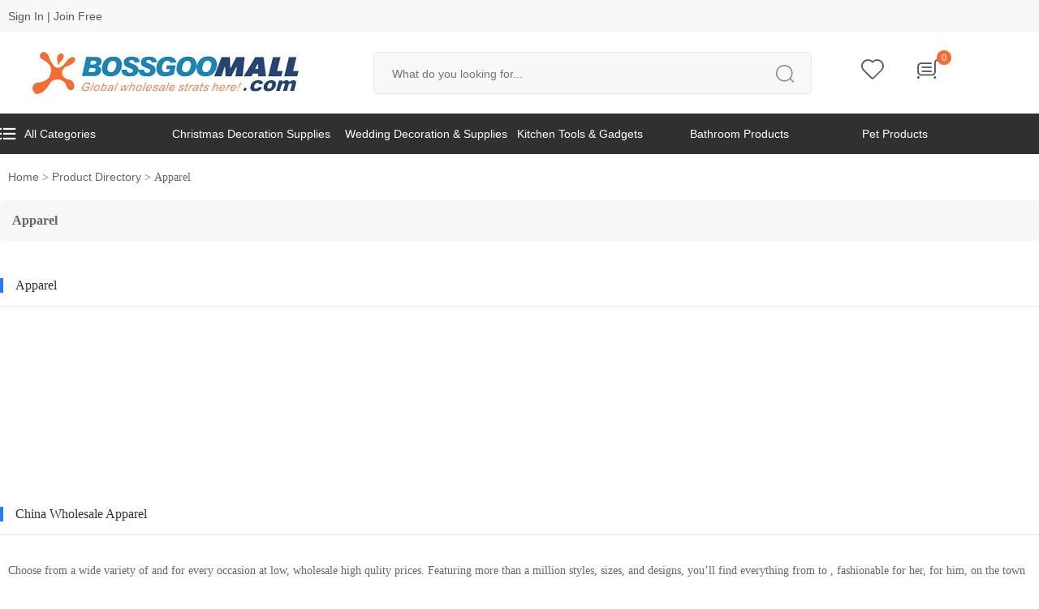

--- FILE ---
content_type: text/html; charset=UTF-8
request_url: https://www.bossgoomall.com/apparel-catalog.html
body_size: 9875
content:
<!DOCTYPE html PUBLIC "-//W3C//DTD XHTML 1.0 Transitional//EN" "http://www.w3.org/TR/xhtml1/DTD/xhtml1-transitional.dtd">
<html xmlns="http://www.w3.org/1999/xhtml">

<head>
    <meta http-equiv="Content-Type" content="text/html; charset=utf-8" />
    <meta name="viewport" content="width=device-width, initial-scale=1.0, maximum-scale=1.0, user-scalable=0" />
    <title>Wholesale Apparel | Buy Apparel  with worldwide shipping from China on BossgooMall.com </title>
<link rel="stylesheet" type="text/css" href="/assets/1cfaf5c4/iconfont/iconfont.css" />
<link rel="stylesheet" type="text/css" href="/assets/1cfaf5c4/css/base.css" />
<link rel="stylesheet" type="text/css" href="/assets/1cfaf5c4/css/c-header.css" />
<script type="text/javascript" src="/assets/1cfaf5c4/js/jquery.js"></script>
<script type="text/javascript" src="/assets/1cfaf5c4/swiper/js/swiper.min.js"></script>
    <meta name="keywords" content="Apparel, BossgooMall Apparel, Apparel for sale, Apparel online shopping"/>
    <meta name="description" content="Apparel for Sale, Apparel Wholesale from China Suppliers, order your perfect Apparel with good price today! "/>
    <link rel="canonical" href="https://www.bossgoomall.com/apparel-catalog.html" />    
</head>

<style>
    @media only screen and (max-width:767px) {
        ul.yiiPager li.page {
            display: none;
        }
    }

    @media only screen and (max-width:1040px) {
        .footer_show {display: none;}
    }   

    .foot_nav .ft_input_text {
        width: 75%;
        margin-bottom: 20px;
    }

    .foot_nav .ft_input {
        background: unset;
        border: unset;
    }

    .foot_nav .ft_input_text {
        background: #ffffff;
    }

    .pc_menu_bj .menu>ul .subclass_2 dl dt a {
        font-weight: unset;
    }

    .pc_menu_bj .menu ul li a {
        display: block;
        overflow: hidden;
    }

    .pc_menu_bj .menu ul li {
        max-width: 16.6%;
        box-sizing: border-box;
    }

    .pc_menu_bj .menu>ul .subclass_2 {
        background-color: #e9e9e9;
    }

    #page {
        padding-bottom: 30px;
    }

    .s_cart_box {
        max-height: 500px;
        height: unset;
    }

    .pc_menu_bj .menu ul li {
        box-sizing: border-box;
        max-width: 16.6%;
        width: 16.6%
    }

    .select_form {
        display: none;
    }
</style>


<body>
        <div class="pc">
        <div class="pc_top">

            <div class="m">
                <div class="beacon-use">

                    
                        <a href="/login.html?returnUrl=https://www.bossgoomall.com/apparel-catalog.html" class="a_l" rel="nofollow">Sign In</a> <em>|</em>
                        <a href="/register.html?returnUrl=https://www.bossgoomall.com/apparel-catalog.html" class="a_l" rel="nofollow">Join Free</a>
                                        <!--登录前显示内容-->
                    <!--登录后显示内容end-->
                </div>



                <div class="span_list fr">
                    <div class="list_link">
                    </div>
                    <div class="list_link">
                    </div>


                </div>

            </div>
        </div>
        <div class="m header_pc ">
            <div class="top-2">
                <div class="top_scroll">
                    <div class="pc_logo">
                        <a href="https://www.bossgoomall.com" target="_blank"><img src="https://bsg-i.nbxc.com/static/images/logo_02.png " alt="https://www.bossgoomall.com" /></a>
                    </div>
                    <div class="search">
                        <div class="search_text">


                            <input type="text" name="keyword" class="s_input" id="pc_search" placeholder="What do you looking for..." value="" />

                            <input type="submit" name="" class="s_sub iconfont" value="&#xe629;" onclick="global_search(this)" />

                        </div>


                    </div>
                    <div class="p_sub">
                        <ul>
                                                            <li><a href="/login.html?returnUrl=https://member.bossgoomall.com/buyer/favorites/favoriteproducts.html" class="a_c" rel="nofollow"><i class="iconfont">&#xe665;</i></a></li>
                            
                            <li id="cart"><a class="a_c" rel="nofollow"><i class="iconfont">&#xe6dd;</i></a>
                                <span class="num-car-count">0</span>

                                <div class="tc_shopping_cart">
                                    <div class="empty_cart">
                                        <i class="iconfont carticon">&#xe6f9;</i>

                                    </div>
                                </div>

                                <div class="tc_shopping_cart">
                                    <div class="jt"><img src="https://bsg-i.nbxc.com/static/images/jt2.png"/></div>
                                        <div class="empty_cart">
                                                <i class="iconfont carticon">&#xe6f9;</i>
                                        <p class="text_p">Your shopping cart is empty.</p>
                                        <p class="text_p"><a style="color: #777777;">Continue shopping</a></p>

                                        </div>                                </div>
                            </li>

                        </ul>

                    </div>

                </div>

            </div>
        </div>

        <div class="new_pc_menu_bj">
            <div class="m">
                <div class="new_menu">
                    <ul class="new_menu_list clearfix">
                        <li>
                            <a href="/all-wholesale-products.html"><i class="iconfont"></i>All Categories</a>
                            <div class="new_menu_one">
                                <ul>
                                                                        <li class="" title="Agriculture"><a href="/agriculture-catalog.html">Agriculture</a>
                                        <div class="subclass_2">
                                            <ul>
                                                                                            </ul>
                                        </div>
                                    </li>
                                                                        <li class="" title="Apparel"><a href="/apparel-catalog.html">Apparel</a>
                                        <div class="subclass_2">
                                            <ul>
                                                                                            </ul>
                                        </div>
                                    </li>
                                                                        <li class="" title="Beauty & Personal Care"><a href="/beauty-personal-care-catalog.html">Beauty & Personal Care</a>
                                        <div class="subclass_2">
                                            <ul>
                                                                                            </ul>
                                        </div>
                                    </li>
                                                                        <li class="" title="Business Services"><a href="/business-services-catalog.html">Business Services</a>
                                        <div class="subclass_2">
                                            <ul>
                                                                                            </ul>
                                        </div>
                                    </li>
                                                                        <li class="" title="Chemicals"><a href="/chemicals-catalog.html">Chemicals</a>
                                        <div class="subclass_2">
                                            <ul>
                                                                                            </ul>
                                        </div>
                                    </li>
                                                                        <li class="" title="Construction & Real Estate"><a href="/construction-real-estate-catalog.html">Construction & Real Estate</a>
                                        <div class="subclass_2">
                                            <ul>
                                                                                            </ul>
                                        </div>
                                    </li>
                                                                        <li class="" title="Consumer Electronics"><a href="/consumer-electronics-catalog.html">Consumer Electronics</a>
                                        <div class="subclass_2">
                                            <ul>
                                                                                            </ul>
                                        </div>
                                    </li>
                                                                        <li class="" title="Electrical Equipment & Supplies"><a href="/electrical-equipment-supplies-catalog.html">Electrical Equipment & Supplies</a>
                                        <div class="subclass_2">
                                            <ul>
                                                                                            </ul>
                                        </div>
                                    </li>
                                                                        <li class="" title="Electronic Components, Accessories & Telecommunications"><a href="/electronic-components-accessories-telecommunications-catalog.html">Electronic Components, Accessories & Telecommunications</a>
                                        <div class="subclass_2">
                                            <ul>
                                                                                            </ul>
                                        </div>
                                    </li>
                                                                        <li class="" title="Energy"><a href="/energy-catalog.html">Energy</a>
                                        <div class="subclass_2">
                                            <ul>
                                                                                            </ul>
                                        </div>
                                    </li>
                                                                        <li class="" title="Environment"><a href="/environment-catalog.html">Environment</a>
                                        <div class="subclass_2">
                                            <ul>
                                                                                            </ul>
                                        </div>
                                    </li>
                                                                        <li class="" title="Fabric & Textile Raw Material"><a href="/fabric-textile-raw-material-catalog.html">Fabric & Textile Raw Material</a>
                                        <div class="subclass_2">
                                            <ul>
                                                                                            </ul>
                                        </div>
                                    </li>
                                                                        <li class="last-child">
                                        <a href="/all-wholesale-products.html">More Categories</a>
                                    </li>
                                </ul>
                            </div>
                        </li>
                        

                                                    <li><a href="/gifts-crafts-catalog/christmas-decoration-supplies-2650.html">Christmas Decoration Supplies</a></li>
                                                    <li><a href="/gifts-crafts-catalog/wedding-decoration-supplies-2655.html">Wedding Decoration & Supplies</a></li>
                                                    <li><a href="/home-garden-catalog/kitchen-tools-gadgets-3177.html">Kitchen Tools & Gadgets</a></li>
                                                    <li><a href="/home-garden-catalog/bathroom-products-2928.html">Bathroom Products</a></li>
                                                    <li><a href="/home-garden-catalog/pet-products-3219.html">Pet Products</a></li>
                        
                    </ul>
                </div>
            </div>
        </div>

        <style>
			.new_pc_menu_bj{
				background: #303030;
			}
			.new_menu_list li{
				float: left;
			}
			.new_menu_list > li{
				/* padding-left: 40px; */
                width: 16.6%;
			}
			.new_menu_list li a{
				display: block;
				overflow: hidden;
				/* text-overflow: ellipsis;
				white-space: nowrap; */
			}
			.new_menu_list > li:hover .new_menu_one{
				display: block;
			}
			.new_menu_one{
				position: absolute;
				width: 320px;
				background-color: #ffffff;
				padding: 10px 0;
				display: none;
                z-index: 999;
			}
			.new_menu_list > li > a {
				font-size: 14px;
				color: #ffffff;
				height: 50px;
				line-height: 50px;
				display: block;
			}
			.new_menu_list > li > a:hover {
				color: #2879fe;
			}
			.new_menu_one .subclass_2{
				position: absolute;
				left: 320px;
				top: 0;
			}
			.new_menu_one > ul > li{
				width: 100%;
				box-sizing: border-box;
				padding: 0 30px;
			}
			.new_menu_one > ul > li > a{
				height: 36px;
				line-height: 36px;
			}
			.new_menu_one  li  a:hover {
				color: #2879fe;
			}
			.new_menu_one ul li.last-child a {
				font-weight: bold;
				font-size: 16px;
			}

			.new_menu_one ul li .subclass_2 {
				width: 900px;
				height: 100%;
                max-width: 900px;
				padding: 10px 0px;
				box-sizing: border-box;
				overflow-y: auto;
				background: #ffffff;
				box-shadow: 0px 0px 5px #888888;
				display: block;
				position: absolute;
				left: 320px;
				top: 0px;
				z-index: 8;
			}
			.new_menu_one ul li .subclass_2 ul li {
				width: 33%;
				height: 36px;
				padding: 0px 10px;
				background: none;
				border: none;
				margin-left: 0px;
				float: left;
				box-sizing: border-box;
			}
			.new_menu_one ul li .subclass_2 ul li a {
				height: 32px;
				color: #999999;
				line-height: 32px;
				font-size: 12px;
				text-indent: 0px;
				padding-right: 15px;
				padding-left: 15px;
				overflow: hidden;
				text-overflow: ellipsis;
				white-space: nowrap;
			}
			.new_menu_one ul li .subclass_2 ul li:hover a {
				color: #2879fe;
			}
			.new_menu_one ul li .subclass_2{
				display: none;
			}
			.new_menu_one > ul > li:hover .subclass_2{
				display: block;
			}
			@media only screen and (max-width: 1540px){
				.new_menu_one{width: 300px;}
				.new_menu_one > ul > li{padding: 0 30px;}
				.new_menu_one ul li .subclass_2{left: 300px;width: calc(95vw - 300px);}
			}
			@media only screen and (max-width: 1280px){
				.new_menu_one{width: 280px;}
				.new_menu_one > ul > li{padding: 0 20px;}
				.new_menu_one ul li .subclass_2{left: 280px;width: calc(95vw - 280px);}
				/* .new_menu_list > li{padding-left: 30px;} */
				.new_menu_one ul li .subclass_2 ul li {width: 33.33%;}
			}

            .new_menu_list .iconfont{
                display: block;
                float: left;
                font-size: 14px;
                padding-right: 10px;
            }
		</style>


    </div>

    <!--PC端头部end-->

    <!--移动端头部-->
    <div class="popups_bg"></div>
    <div class="m_header">
        <div class="bg">
            <div class="top">
                <a href="https://www.bossgoomall.com" class="navbar-item-l">
                    <div class="navbar-center">
                        <img src="https://bsg-i.nbxc.com/static/images/logo_02.png" alt="https://www.bossgoomall.com" />
                    </div>

                </a>
                <div class="navbar-item-r">
                    <div class="nav_div">
                        <div class="iconfont more_icon" id="nav">&#xe65b;</div>
                        <div class="Nav_popup">
                            
                                <div class="top_btn clearfix">
                                    <ul>
                                        <li>
                                            <a href="/login.html?returnUrl=https://www.bossgoomall.com/apparel-catalog.html" rel="nofollow">Sign In
                                                <!--Sign Out-->
                                            </a>
                                        </li>
                                        <li>
                                            <a href="/register.html?returnUrl=https://www.bossgoomall.com/apparel-catalog.html" rel="nofollow">Join Free</a>
                                        </li>
                                    </ul>
                                </div>
                            
                            <div class="shortcut_menu clearfix">
                                <ul>
                                    <li><a href="https://member.bossgoomall.com/buyer/setting/account.html" rel="nofollow"><i class="iconfont" style="margin-right: 5px;">&#xe673;</i>My Account</a></li>
                                    <li><a href="https://member.bossgoomall.com/buyer/orders/index.html" rel="nofollow"><i class="iconfont" style="margin-right: 5px;">&#xe65e;</i>My Orders</a></li>
                                    <li><a href="https://member.bossgoomall.com/buyer/favorites/favoriteproducts.html" rel="nofollow"><i class="iconfont" style="margin-right: 5px;">&#xe66d;</i>My Favorites</a></li>


                                </ul>
                            </div>

                            <div class="select_currency">

                                <div class="select_form">
                                    <i class="iconfont">&#xecaa;</i>
                                    <select name="">
                                        <option value="">EUR</option>
                                        <option value="">DEM</option>
                                        <option value="">FRF</option>
                                        <option value="">AUD</option>
                                        <option value="">THB</option>
                                    </select>
                                </div>
                            </div>
                        </div>

                    </div>
                </div>

            </div>

            <div class="search_popup">
                <a href="/all-wholesale-products.html" class="type_title"> Categories</a>

                <div class="search">

                    <div class="search_text">
                        <input type="text" name="keyword" class="s_input" id="mobile_search" placeholder="what do you looking for..." value="" />

                        <input type="submit" name="" class="s_sub iconfont" value="&#xe629;" onclick="global_search(this)" />

                    </div>

                </div>
                <div class="p_sub">
                    <ul>
                        <li id="cart"><a href="/cart.html" class="a_c"><i class="iconfont">&#xe6dd;</i></a>
                            <span class="num-car-count">0</span>
                            <div class="tc_shopping_cart">
                                <div class="jt"><img src="https://bsg-i.nbxc.com/static/images/jt2.png"/></div>
                                    <div class="empty_cart">
                                            <i class="iconfont carticon">&#xe6f9;</i>
                                    <p class="text_p">Your shopping cart is empty.</p>
                                    <p class="text_p"><a style="color: #777777;">Continue shopping</a></p>

                                    </div>                            </div>
                        </li>
                    </ul>

                </div>
            </div>

        </div>
    </div>
    <!--移动端头部end-->

    <style>
    .nypro_box .side_h3 {
        width: 100%;
        line-height: 20px;
        color: #222222;
        font-size: 16px;
        padding: 10px 15px;
        text-indent: 0px;
    }

    .type_pro_side .cont {
        padding-bottom: 0px;
    }

    .type_pro_side {
        padding-bottom: 0px;
    }

    .foot_t_h2_p h1 {
        display: block;
        border-left: solid 4px #2879fe;
        height: 18px;
        line-height: 18px;
        font-size: 16px;
        color: #333333;
        padding-left: 15px;
    }
</style>
<div class="m">
    <div class="path pc">
        <a href="/">Home</a> <i> > </i>
        <a href="/all-wholesale-products.html"> Product Directory</a>
                        <i> > </i> Apparel                        </div>

    <div class="w_radius pro_ms clearfix plist" style="position: relative; background: #f7f7f7;">
        <div class="refine_t"><strong>Apparel</strong>
        </div>
        <div class="icon_r">
            <div class="screening_cont">

                <dl class="s_h">
                    <dt>Price</dt>
                    <dd class="clearfix">
                        <div class="fl"><input type="" onblur="mobile_fun()" name="" id="mobile_price_min" value="" class="input_text" /></div>
                        <div class="fgx">-</div>
                        <div class="fl"><input type="" onblur="mobile_fun()" name="" id="mobile_price_max" value="" class="input_text" /></div>

                    </dd>
                </dl>

                <dl class="s_h">
                    <dt>Min Order</dt>
                    <dd>
                        <input type="" onblur="mobile_fun()" name="" id="mobile_min_order" value="" class="input_text" />
                    </dd>
                </dl>
                <dl class="s_h">

                    <input type="submit" name="" id="" value="Search" class="input_btn" onclick="mobile_fun_click()" />

                </dl>


            </div>
            <a><i class="iconfont screening_icon">&#xe68a;</i></a>
        </div>

    </div>


    <div class="clearfix nypro_box">
        <div class="side_left pc">
            <div class="type_pro_side">
                <div class="side_h3">Apparel</div>
                <div class="cont">
                    <ul>
                                            </ul>
                </div>

            </div>

            <div class="type_pro_side">
                <div class="side_h3">Sort By</div>
                <div class="screening_cont_side">

                    <dl class="s_h">
                        <dt>Price</dt>
                        <dd class="clearfix">
                            <div class="fl"><input type="" onblur="pc_fun()" name="" id="pc_price_min" value="" class="input_text" /></div>
                            <div class="fgx">-</div>
                            <div class="fl"><input type="" onblur="pc_fun()" name="" id="pc_price_max" value="" class="input_text" /></div>

                        </dd>
                    </dl>

                    <dl class="s_h">
                        <dt>Min Order</dt>
                        <dd>
                            <input type="" onblur="pc_fun()" name="" id="pc_min_order" value="" class="input_text" />
                        </dd>
                    </dl>
                    <dl class="s_h">

                        <input type="submit" name="" id="" value="Search" class="input_btn" onclick="pc_fun_click()" />

                    </dl>


                </div>


            </div>

        </div>

        <div class="ny_pro_box_sl ma_b30" style="min-height: 200px;">
            <div class="foot_t_h2_p">
                <i class="iconfont mob sj_btn">&#xe6a2;</i>
                <div class="s_type_list">
                    <ul>
                                            </ul>
                </div>
                <h1>Apparel</h1>
            </div>
            <div class="mt_top">
                
            </div>

        </div>


    </div>

    <div class="page" id="page" style="text-align: center;margin-top: 30px;">
        

    </div>
    <div class="foot_t_h2_p" style='display:none'>
        <span>Wholesale Apparel</span>
    </div>

    <div class="s_related_keywords clearfix">
        <ul>
                    </ul>
    </div>

            <div class="foot_t_h2_p">
            <span>China Wholesale Apparel</span>
        </div>
        <div class="s_related_keywords clearfix" style="line-height: 2;">
            <span>Choose from a wide variety of  and  for every occasion at low, wholesale high qulity prices. Featuring more than a million styles, sizes, and designs, you’ll find everything from  to , fashionable  for her,  for him, on the town fashions, stay at home looks, and everything in between.As a result, you can easily get hold of high-quality apparel and select them according to the type, materials, pattern, waist type, color, and size of the items.</span>
        </div>
    
    <div class="m_path mob">
        <a href="/">Home</a> <i> > </i>
        <a href="/all-wholesale-products.html"> Product Directory</a>
                        <i> > </i> Apparel                        </div>
</div>
<style>
    ul.yiiPager .first {
        display: inline;
    }

    ul.yiiPager .last {
        display: inline;
    }
</style>

<script>
    function pc_fun_click() {
        var price_min = $('#pc_price_min').val();
        var price_max = $('#pc_price_max').val();
        var min_order = $('#pc_min_order').val();
        search(price_min, price_max, min_order)
    }

    function mobile_fun_click() {
        var price_min = $('#mobile_price_min').val();
        var price_max = $('#mobile_price_max').val();
        var min_order = $('#mobile_min_order').val();
        search(price_min, price_max, min_order)
    }

    function pc_fun() {

    }

    function mobile_fun() {

    }


    function search(price_min, price_max, min_order) {
        if (price_min == "" || isNaN(parseInt(price_min))) {
            price_min = 0;
        } else {
            price_min = parseFloat(price_min);
        }

        var exist_max = 0;
        if (price_max == "" || isNaN(parseInt(price_max))) {
            price_max = 0;
        } else {
            exist_max = 1;
            price_max = parseFloat(price_max);
        }

        if (exist_max == 1 && price_min > price_max) {
            alert("最高价格不能小于最低价格");
            return;
        }

        if (min_order == "" || isNaN(parseInt(min_order))) {
            min_order = 0;
        } else {
            min_order = parseInt(min_order);
        }
        var href = "/apparel-catalog.html"
        href += "?min_order=" + min_order + "&price_min=" + price_min + "&price_max=" + price_max
        window.location.href = href
        console.log(href)
    }

    function unfold() {
        $(".cont li").each(function(index) {
            if (index == 11) {
                $(this).css("display", "none");
            } else if (index > 11) {
                $(this).css("display", "block");
            }
        })
    }

    function fold() {
        $(".cont li").each(function(index) {
            if (index == 11) {
                $(this).css("display", "block");
            } else if (index > 11) {
                $(this).css("display", "none");
            }
        })
    }



    $(function() {
        function detail_string(name, string) {
            var reg = new RegExp(".*" + name + "=(\\d*)"); //构造一个含有目标参数的正则表达式对象
            var r = string.match(reg); //匹配目标参数
            if (r != null) return parseInt(r[1]);
            return 0; //返回参数值
        }

        $(".sj_btn").click(function() {
            if ($('.s_type_list').is(':visible')) {
                $(".s_type_list").hide();
            } else {
                $(".s_type_list").show();
            }
        });
        $(".s_type_list").click(function() {
            $(".s_type_list").show();
        });

        var base_url = "/apparel-catalog.html";
        var param_str = "";
        if (window.location.href.indexOf('?') != -1) {
            param_str = window.location.href.substr(window.location.href.indexOf('?'));
        }
        console.log(param_str);
        if ($("#page li").length > 0) {
            $("#page li").each(function(obj) {
                // var page = detail_string("page", $(this).find('a').attr('href'));
                // if (page > 0) {
                //     var final_href = base_url.replace(".html", "/" + page + ".html")
                // } else {
                //     var final_href = base_url;
                // }
                // $(this).find('a').attr('href', final_href + param_str)
            })
        }
    })
</script>
    

    <div class="fb_bg2 footer_show">
        <div class="m clearfix">
            <dl class="foot_nav first">
                <dt class="title">Connect With <a>BOSSGOOMALL</a></dt>
                <div class="cr_h2_icon">

                    <div class="icon_l"><a rel="nofollow" href="https://www.facebook.com/Bossgoomallcom-100441288610491/"><img src="https://bsg-i.nbxc.com/static/images/fl_icon3.png" /></a></div>
                    <div class="icon_l"><a rel="nofollow" href="https://www.instagram.com/bossgoomall88/"><img src="https://bsg-i.nbxc.com/static/images/fl_icon4.png" /></a></div>
                    <div class="icon_l"><a rel="nofollow" href="https://www.linkedin.com/company/bossgoomall-com/"><img src="https://bsg-i.nbxc.com/static/images/fl_icon5.png" /></a></div>
                    <div class="icon_l"><a rel="nofollow" href="https://www.pinterest.com/Bossgoomall/_created/"><img src="https://bsg-i.nbxc.com/static/images/fl_icon6.png" /></a></div>
                    <div class="icon_l"><a rel="nofollow" href="https://twitter.com/bossgoomall"><img src="https://bsg-i.nbxc.com/static/images/fl_icon8.png" /></a></div>

                </div>
                <div class="ft_input">
                    <input type="text" name="" class="ft_input_text" placeholder="Keywords" id="sub_key" />
                    <br />
                    <input type="text" name="" class="ft_input_text" placeholder="Your Email Address" id="sub_email" />
                    <br />
                    <input type="submit" class="ft_input_btn" style="float: unset;border-bottom-left-radius: 5px;border-top-left-radius: 5px;width: 75%;" value="Subscribe" onclick="send_keywords()" />
                </div>
            </dl>
                            <dl class="foot_nav" style="height: 210px;">
                    <dt>Customer Service</dt>
                    <dd>
                                                                                    <a class="a_l" href="/help/payment-and-promotions.html" rel="nofollow">Payment and Promotions</a>
                                                                                                                <a class="a_l" href="/help/returns-and-refunds.html" rel="nofollow">Returns and Refunds</a>
                                                                                                                <a class="a_l" href="/help/shipping-and-delivery.html" rel="nofollow">Shipping and Delivery</a>
                                                                                                                <a class="a_l" href="https://about.bossgoo.com/solution/wholesale.html" rel="nofollow">Merchant Settled</a>
                                                                        </dd>
                </dl>
                            <dl class="foot_nav" style="height: 210px;">
                    <dt>Help</dt>
                    <dd>
                                                                                    <a class="a_l" href="/help/updating-account-info.html" rel="nofollow">Updating Account Info</a>
                                                                                                                <a class="a_l" href="/help/viewing-orders-and-tracking-them.html" rel="nofollow">Viewing Orders and Tracking them</a>
                                                                                                                <a class="a_l" href="/sitemap.html">Site Map</a>
                                                                                                                <a class="a_l" href="https://www.bossgoomall.com/sitemap.xml">Index</a>
                                                                        </dd>
                </dl>
                            <dl class="foot_nav" style="height: 210px;">
                    <dt>About Us</dt>
                    <dd>
                                                                                    <a class="a_l" href="/help/contact-us.html" rel="nofollow">Contact Us</a>
                                                                                                                <a class="a_l" href="/help/about-us.html" rel="nofollow">About Us</a>
                                                                                                                <a class="a_l" href="/help/privacy-policy.html" rel="nofollow">Privacy Policy</a>
                                                                                                                <a class="a_l" href="/help/terms-and-conditions.html" rel="nofollow">Terms And Conditions</a>
                                                                                                                <a class="a_l" href="/help/safety-security.html" rel="nofollow">Safety & Security</a>
                                                                        </dd>
                </dl>
                        <dl class="foot_nav">
                <dt></dt>
                <dd>
                    <p><i class="iconfont">&#xe71d;</i>Worry-free return</p>
                    <p><i class="iconfont">&#xe71c;</i>Product quality protection</p>
                    <p><i class="iconfont">&#xe725;</i>Payment protection</p>
                    <p><i class="iconfont">&#xe720;</i>Shipping protection</p>
                </dd>
            </dl>
        </div>
        <div class="copyright" style="">
            <p>Copyright © 2026 BOSSGOOMALL. All rights reserved</p>
            <p style="margin-top: 10px;"> 版权所有 宁波全贸信息技术有限公司 <a href="http://beian.miit.gov.cn/" target="_blank" rel="nofollow">浙ICP备12012821号-84</a></p>
            <div style="width:300px;margin:0 auto; padding:10px 0;text-align:center;">
                <a target="_blank" href="http://www.beian.gov.cn/portal/registerSystemInfo?recordcode=33020902000345" style="display:inline-block;text-decoration:none;height:20px;line-height:20px;"><img src="//bsg-i.nbxc.com/gongan.png" style="float:left;" />
                    <p style="float:left;height:20px;line-height:20px;margin: 0px 0px 0px 5px; color:#939393;">浙公网安备 33020902000345号</p>
                </a>
            </div>
        </div>
    </div>
    <div style="text-align: center; display: none;">
        <script type="text/javascript" src="https://v1.cnzz.com/z_stat.php?id=1279528359&web_id=1279528359"></script>
    </div>
<script type="text/javascript" src="/assets/1cfaf5c4/js/jquery.min.js"></script>
<script type="text/javascript" src="/assets/1cfaf5c4/js/home.js"></script>
<script type="text/javascript" src="/assets/1cfaf5c4/js/base.js"></script>
<script type="text/javascript" src="/assets/1cfaf5c4/js/c-header.js"></script>
</body>

</html>
<script>
    $(function() {
        setCCart();
        if($("#page a").length ==0){
            $("#page").css("margin", "0px")
            $("#page").css("padding", "0px")
        }
    })

    //初始化2c购物车
    function setCCart() {
        var url = "/product-ajax/getCCartInfo.html";
        $.ajax({
            url: url,
            type: 'post',
            data: {
                id: 1,
            },
            dataType: 'json',
            success: function(data) {
                if (data.status == 1) {
                    $('.tc_shopping_cart').html(data.HTMLInfo);
                    $('.num-car-count').html(data.count);
                }
            }
        });
    }


    function send_keywords() {
        var sub_key = $("#sub_key").val();
        var sub_email = $("#sub_email").val();
        if (sub_key.replace(/(^\s*)|(\s*$)/g, "") == "") {
            alert("Please enter valid keywords");
            return false;
        }
        if (sub_email.replace(/(^\s*)|(\s*$)/g, "") == "") {
            alert("Please enter valid email");
            return false;
        }
        var reg = /^\w+((-\w+)|(\.\w+))*\@[A-Za-z0-9]+((\.|-)[A-Za-z0-9]+)*\.[A-Za-z0-9]+$/;
        if (!reg.test(sub_email)) {
            alert("Invalid email format");
            return false;
        }

        $.ajax({
            url: "/index/subscribe.html",
            type: 'post',
            data: {
                "keywords": sub_key,
                'email': sub_email
            },
            dataType: 'json',
            success: function(data) {
                console.log(data)
                alert(data.msg);
            }
        });

    }


    function del_cart(obj) {
        var cart_id = parseInt($(obj).attr("cart_id"));
        $.ajax({
            type: "DELETE",
            dataType: "json",
            url: "/shopcart/deleteById",
            data: {
                cart_id: cart_id
            },
            success: function(data, textStatus) {
                if (data.msg == "商品iD为空") {
                    alert("Item iD is empty");
                    return;
                }
                if (data.msg == "购物车不存在该商品") {
                    alert("The item does not exist in the shopping cart");
                    return;
                }
                if (data.msg == "该商品不属于你") {
                    alert("The product does not belong to you");
                    return;
                }
                if (data.msg == "删除成功") {
                    setCCart();
                    return;
                }
                alert(data.msg)
            },
            error: function(XMLHttpRequest) {
                alert('Service link failed')
            }
        })
    }

    function delete_top() {
        $('.top_swiper').css("display", "none");
    }


    function global_search(obj) {
        var search = $(obj).prev().val().replace(/(^\s+)|(\s+$)/g, "");
        if (search.length == 0) {
            alert("Please enter search content");
            return;
        }
        
        search = search.split(" ").join("-").toLowerCase()
        window.location.href = "/product-search.html?keyword="+search;
    }

    
        $('#mobile_search').bind('keypress', function(event) {
            if (event.keyCode == "13") {
                var search = $(this).val().replace(/(^\s+)|(\s+$)/g, "");
                if (search == "") {
                    alert("Please enter search content");
                    return;
                }
                search = search.split(" ").join("-").toLowerCase()
                window.location.href = "/product-search.html?keyword="+search;
            }
        });

        $('#pc_search').bind('keypress', function(event) {
            if (event.keyCode == "13") {
                var search = $(this).val().replace(/(^\s+)|(\s+$)/g, "");
                if (search == "") {
                    alert("Please enter search content");
                    return;
                }
                search = search.split(" ").join("-").toLowerCase()
                window.location.href = "/product-search.html?keyword="+search;
            }
        });
    </script>

<script>
    var compSwiper = new Swiper('.top_swiper', {
        slidesPerView: 1,
        spaceBetween: 0, //左右间距
        loop: true,
        navigation: {
            nextEl: '.home_comp .prev_btn',
            prevEl: '.home_comp .next_btn',
        }
    });
</script>

<!-- Global site tag (gtag.js) - Google Analytics -->
<script async src="https://www.googletagmanager.com/gtag/js?id=G-8DTPJMNNG9"></script>
<script>
    window.dataLayer = window.dataLayer || [];

    function gtag() {
        dataLayer.push(arguments);
    }
    gtag('js', new Date());

    gtag('config', 'G-8DTPJMNNG9');
</script>
<script>
    var _hmt = _hmt || [];
    (function() {
        var timeSec = 10;
        var timeStr = '';
        var codeTime = setInterval(function Internal() {
            if (timeSec == 0) {
                var hm = document.createElement("script");
                hm.src = "https://oss.huazhi.cloud/hzchat/dist/livechat.js?time=" + new Date().getTime();
                hm.setAttribute('_extID', "145-149-1nRxdov4");
                var s = document.getElementsByTagName("script")[0];
                s.parentNode.insertBefore(hm, s);
                clearInterval(codeTime);
                return;
            }
            timeSec--;
        }, 1000);
    })();
</script>

--- FILE ---
content_type: application/x-javascript
request_url: https://www.bossgoomall.com/assets/1cfaf5c4/js/base.js
body_size: 4888
content:
 /*页面自适应宽度*/

/*t提示语*/	
$(function(){
	$(".tips_icon").hover(
		function(){
			$(this).find(".h_tck").show()
			},
			function(){
			$(this).find(".h_tck").hide()
				}
		)
	
	})

 /*导航*/
			$(document).scroll(function() {
				var bodyScroll = $(this).scrollTop();
				if(bodyScroll > 100) {
					$(".header_pc").addClass("scroll-menu");
					$(".m_header").addClass("m_scroll");
				} else {
					$(".header_pc").removeClass("scroll-menu");
					$(".m_header").removeClass("m_scroll");
				}
			})
			
 /*Selected Suppliers滚动*/

var swiperLen=$(".suppliers-container").length;
if(swiperLen>0){
	var swiper = new Swiper('.suppliers-container', {
	      slidesPerView: 3,
	      pagination: {
	        el: '.swiper-pagination',
	        clickable: true,
	      },
	      navigation: {
			nextEl: '.next_btn',
			prevEl: '.prev_btn',
		},
		  breakpoints: { 
	
				   //当宽度小于等于768
	    768: { 
	      slidesPerView: 2,
	 
	    },
					   //当宽度小于等于420
	    420: { 
	      slidesPerView: 1,
	 
	    },
	  }
	});
	
}



$(function(){
	
  $(".payment_type a").click( function () {
  	if($('.type_box').is(':visible')){
	   $(".type_box").hide();
     }else{
       $(".type_box").show();
     }
   });
   $(".type_box").click( function () {
  	$(".type_box").show();
   });
 })
 
  $(function(){
$(document).bind("click",function(e){
	var target=$(e.target)
   if(target.closest(".payment_type").length == 0){
     $(".type_box ").hide();
     }
 }) 
 
})
	
$(function(){
	
  $(".screening_icon").click( function () {
  	if($('.screening_cont').is(':visible')){
	   $(".screening_cont").slideUp(1000);
     }else{
       $(".screening_cont").slideDown(1000);
     }
   });
   $(".screening_cont").click( function () {
  	$(".screening_cont").slideDown(1000);
   });
 })
 
  $(function(){
$(document).bind("click",function(e){
	var target=$(e.target)
   if(target.closest(".screening_icon,.screening_cont").length == 0){
     $(".screening_cont ").slideUp(1000);
     }
 }) 
 
})
	
/*收藏*/
$(".bg_pic .feeling_icon,.wtbuy .iconfont,.icon_favo span").click(function(){
	if($(this).attr('type')=='0'){
		$(this).html('&#xe675;');
		$(this).attr('type','1');
	}else{
		$(this).html('&#xe665;');
		$(this).attr('type','0');
	}	
})



$(function(){
$(".tc").toggle(
  function () {
    $(this).parent(".p_attribute").find(".pro_d_text").show();
	$(this).find("i").html("&#xe613")
  },
  function () {
    $(this).parent(".p_attribute").find(".pro_d_text").hide();
	$(this).find("i").html("&#xe616")
  }
);
})

  $(function(){
$(".tc_price").toggle(
  function () {
    $(".pro_d_text").show();
	$(this).html("&#xe613")
  },
  function () {
    $(".pro_d_text").hide();
	$(this).html("&#xe616")
  }
);
})
 
 
  /*PC左侧二级分类右侧弹出*/
   $(function(){
	 $("#pro_type2 ul li").hover(
	 function(){$(this).addClass("current");},
	 function(){$(this).removeClass("current")})	 
	 })
   

 /*PC左侧二级分类下拉*/

 
 $(function(){
  $("#pro_type>ul>li .more").click(function(){
	if($(this).parent().find(".subclass").is(':hidden')){
        $(this).parent().addClass("current");
		//$("#pro_type>ul>li .more").html("&#xe639;");
		$(this).html("&#xe668;");
		$(this).parent().find(".subclass").show();	
	 }else{
	    $(this).parent().find(".subclass").hide();	
		//$("#pro_type>ul>li .more").html("&#xe668;");
		$(this).parent().removeClass("current");
		$(this).html("&#xe639;");	 
     }
	
  })
}) 
 
 
 
 /*tab 切换*/
function switchTab(tabid,tabbox,events,effect,num){
	var n=num;
 $(tabid+">li").eq(n).attr("class","current").siblings(":not(.none)").attr("class","normal");
 $(tabbox+">div").eq(n).show().siblings().hide();
$(tabid+" li:not(.none)").bind(events,function(){
    $(this).attr("class","current").siblings(":not(.none)").attr("class","normal");
    $n=$(tabid+">li").index($(this)[0]);	
    switch(effect){
     case "slide":
     $(tabbox+">div").eq($n).slideDown().siblings().hide();
     case "show":
     $(tabbox+">div").eq($n).show().siblings().hide();
     case "fadeIn":
     $(tabbox+">div").eq($n).fadeIn().siblings().hide();
     default:
     $(tabbox+">div").eq($n).show().siblings().hide();
    }
	
})
}



 /*内页产品列表*/
 $(function(){
 $(".ny_probox ul li").hover(function(){
	  $(this).addClass("show");
	 },
	 function(){
	  $(this).removeClass("show");
 });  	
})

 /*侧边漂浮框*/
$(".float_box_title").on("click", function() {
		var parentClass = $(this).parents()
		if($(parentClass).hasClass("hold-close")) {
			$(parentClass).removeClass("hold-close")
		} else {
			$(parentClass).addClass("hold-close")
		}
	})









	


--- FILE ---
content_type: application/x-javascript
request_url: https://www.bossgoomall.com/assets/1cfaf5c4/js/c-header.js
body_size: 5772
content:
 /*页面自适应宽度*/
 /*my bossgoo下拉框*/
 
// 	$(function(){	
// 	　$('.my_bossgoo').click(function(){
// 　　　　$('.sc_hd_ms_box').toggle();
// if($('.sc_hd_ms_box').is(':hidden')){
// 	$(this).find("b").css("top","19px")
// 	$(this).find("b").css("transform", "none")
// 　　　　}else{
// 	$(this).find("b").css("transform", "rotate(180deg)")
// 　　　　　　$(this).find("b").css("top","15px")
// 　　　　}
// 　　});
// });




//$(function(){
//　
//　　$('.my_bossgoo').click(function(){
//　　　　if($('.sc_hd_ms_box').is(':hidden')){
//　　　　　　$('.sc_hd_ms_box').show();
//　　　　}else{
//　　　　　　$('.sc_hd_ms_box').hide();
//　　　　}
//　　});
//});

(function($){ 
  $.fn.hoverDelay = function(options){ 
    var defaults = { 
      hoverDuring: 200, 
      outDuring: 200, 
      hoverEvent: function(){ 
        $.noop(); 
      }, 
      outEvent: function(){ 
        $.noop(); 
      } 
    }; 
    var sets = $.extend(defaults,options || {}); 
    var hoverTimer, outTimer; 
    return $(this).each(function(){ 
      $(this).hover(function(){ 
        clearTimeout(outTimer); 
        hoverTimer = setTimeout(sets.hoverEvent, sets.hoverDuring); 
      },function(){ 
        clearTimeout(hoverTimer); 
        outTimer = setTimeout(sets.outEvent, sets.outDuring); 
      }); 
    }); 
  } 
})(jQuery); 

/*购物车删除按钮*/
$(function(){
$("#cart").hoverDelay({
	hoverDuring: 300, 
	outDuring: 50,
	hoverEvent: function(){ 
	   $("#cart").addClass("hover");
	  }, 
	  outEvent: function(){ 
	   $("#cart").removeClass("hover");
	  } 
});  	

	$(".beacon-use").hoverDelay({
		hoverDuring: 300, 
		outDuring: 50,
		hoverEvent: function(){ 
		   $(".beacon-use").addClass("hover");
		   $(".my_bossgoo").find("b").css("transform", "rotate(180deg)");
　　   $(".my_bossgoo").find("b").css("top","15px");
			$('.sc_hd_ms_box').show();
			console.log("on");
		  }, 
		  outEvent: function(){ 
		   $(".beacon-use").removeClass("hover");
		   $(".my_bossgoo").find("b").css("top","19px");
		   $(".my_bossgoo").find("b").css("transform", "none");
		   $('.sc_hd_ms_box').hide();
		   console.log("close");
		  } 
	});  
})
$(function(){
 $(".sku_item").hover(function(){
	$(this).find(".delete_btn").show();
	 },
	 function(){
	$(this).find(".delete_btn").hide();
 });  
 
$(".delete_btn").click( function () {
	   var len= $(this).parents(".pro_sku").find(".sku_item").length;
		if(len>1){ 
		 $(this).parents(".sku_item").remove();
		 }else{ 
		 var suppItemProLen=$(this).parents(".s_cart_item").find(".item_pro").length;
		  if(suppItemProLen==1){
		 	$(this).parents(".s_cart_item").remove();
		  }
		 $(this).parents(".item_pro").remove();
		}
	 });
})




 /*头部下拉框*/
$(function(){
 $(".list_link").hover(function(){
	  $(this).addClass("hover");
	 },
	 function(){
	  $(this).removeClass("hover");
 });  	
})


 /*搜索下拉框*/
 $(function(){
   $(".search_text ul li").hover(function(){
	   $(this).find(".li_list").show();
	   $(this).find(".li_list a").click(function(){
		$(this).parents("li").find("input").val($(this).text());
		$(this).parents(".li_list").hide();
	   });
	   },function(){
	   $(this).find(".li_list").hide();  
	  })
	  })


$(function(){
	
  $("#nav").click( function () {
	$(".popups_bg").show();
	$(".Nav_popup").show();

	 });

 })
 
  $(function(){
$(document).bind("click",function(e){
  var target = $(e.target);
   if(target.closest("#nav,.Nav_popup").length == 0){
     $(".Nav_popup").hide();
     $(".popups_bg").hide();
  }
 }) 
 
})

$(function(){
	
  $("#key").click( function () {
	$(".history_sear").show();
	 });
 })

  $(function(){
$(document).bind("click",function(e){
  var target = $(e.target);
   if(target.closest("#key,.history_cont").length == 0){
     $(".history_sear").hide();

  }
 }) 
 
})



 
 /*移动头部搜索框*/		
$(function(){	
	   		$("#search").click(
		function(){
			$(".top").hide()
			$(".search-box").show()
			
		})
   
   		$(".qx_btn").click(
		function(){
			$(".search-box").hide()
			$(".top").show()
	
		})
})		
   
   /*移动导航弹出层*/   
   $(function(){	
$(".type_icon").click( function () {
	$(".fl_list").slideDown();
	});
 })
 $(function(){
$(document).bind("click",function(e){
  var target  = $(e.target);
   if(target.closest(".type_icon,.fl_list").length == 0){
     $(".fl_list").slideUp(1000);
  }
 }) 
 
})

	$(function(){
		
		$(".fl_list>ul>li").click(function(){
			$(".ej_pro").hide();
			$(".fl_list>ul>li").find("i").html("&#xe6b6");
			$(this).find(".ej_pro").slideDown();
			$(this).find("i").html("&#xe600");
			
			
			})	
		})
	

  /*PC导航弹出层*/
	
$(function(){
$(".menu ul li").hover(
  function () {
    $(this).find(".TwoNav").slideDown();
  },
  function () {
    $(this).find(".TwoNav").hide();
  }
  );
 
 $(".TwoNav ul li.one").hover(function(){
	 $(this).addClass("current");
	 var len=$(this).find(".ThirdNav ul li").length;
	 if(len>10){
		 $(this).find(".ThirdNav").css("top","-150px");
		 }
	 $(this).find(".ThirdNav").slideDown();
	 },function(){
	 $(this).find(".ThirdNav").hide();	
	 $(this).removeClass("current"); 
  }) ;
  
})


 
   /*移动语言弹出层*/   
   $(function(){	
$(".lg_icon").click( function () {
	$(".lg_list").show();
	});
 })
 $(function(){
$(document).bind("click",function(e){
  var target  = $(e.target);
   if(target.closest(".lg_icon,.lg_list").length == 0){
     $(".lg_list").hide();
  }
 }) 
 
}) 
 






--- FILE ---
content_type: application/x-javascript
request_url: https://www.bossgoomall.com/assets/1cfaf5c4/js/home.js
body_size: 3510
content:
 /*页面自适应宽度*/
 /*头部下拉框*/
$(function(){
 $(".list_link").hover(function(){
	  $(this).addClass("hover");
	 },
	 function(){
	  $(this).removeClass("hover");
 });  	
})


 /*搜索下拉框*/
 $(function(){
   $(".search_text ul li").hover(function(){
	   $(this).find(".li_list").show();
	   $(this).find(".li_list a").click(function(){
		$(this).parents("li").find("input").val($(this).text());
		$(this).parents(".li_list").hide();
	   });
	   },function(){
	   $(this).find(".li_list").hide();  
	  })
	  })


$(function(){
	
  $("#nav").click( function () {
	$(".popups_bg").show();
	$(".Nav_popup").show();

	 });

 })
 
  $(function(){
$(document).bind("click",function(e){
  var target = $(e.target);
   if(target.closest("#nav,.Nav_popup").length == 0){
     $(".Nav_popup").hide();
     $(".popups_bg").hide();
  }
 }) 
 
})

$(function(){
	
  $("#key").click( function () {
	$(".history_sear").show();
	 });
 })

  $(function(){
$(document).bind("click",function(e){
  var target = $(e.target);
   if(target.closest("#key,.history_cont").length == 0){
     $(".history_sear").hide();

  }
 }) 
 
})


  /*PC左侧二级分类右侧弹出*/
   $(function(){
	 $("#pro_type2 ul li").hover(
	 function(){$(this).addClass("current");},
	 function(){$(this).removeClass("current")})	 
	 })
   









$(function(){
	
	$(".hot_pro ul li").hover(
  function () {
    $(this).addClass("hover");
  },
  function () {
    $(this).removeClass("hover");
  }
);
	
	})


 
 /*移动头部搜索框*/		
$(function(){	
	   		$("#search").click(
		function(){
			$(".top").hide()
			$(".search-box").show()
			
		})
   
   		$(".qx_btn").click(
		function(){
			$(".search-box").hide()
			$(".top").show()
	
		})
})		
   
   /*移动导航弹出层*/   
   $(function(){	
$(".type_icon").click( function () {
	$(".fl_list").slideDown();
	});
 })
 $(function(){
$(document).bind("click",function(e){
  var target  = $(e.target);
   if(target.closest(".type_icon,.fl_list").length == 0){
     $(".fl_list").slideUp(1000);
  }
 }) 
 
})

	$(function(){
		
		$(".fl_list>ul>li").click(function(){
			$(".ej_pro").hide();
			$(".fl_list>ul>li").find("i").html("&#xe6b6");
			$(this).find(".ej_pro").slideDown();
			$(this).find("i").html("&#xe600");
			
			
			})	
		})
	

  /*PC导航弹出层*/
	
$(function(){
$(".menu ul li").hover(
  function () {
    $(this).find(".TwoNav").slideDown();
  },
  function () {
    $(this).find(".TwoNav").hide();
  }
  );
 
 $(".TwoNav ul li.one").hover(function(){
	 $(this).addClass("current");
	 var len=$(this).find(".ThirdNav ul li").length;
	 if(len>10){
		 $(this).find(".ThirdNav").css("top","-150px");
		 }
	 $(this).find(".ThirdNav").slideDown();
	 },function(){
	 $(this).find(".ThirdNav").hide();	
	 $(this).removeClass("current"); 
  }) ;
  
})

 /*首页分类代表图*/
 $(function(){
 $(".home_promod ul li").hover(function(){
	  $(this).addClass("show");
	 },
	 function(){
	  $(this).removeClass("show");
 });  	
})
 
 
 
   /*移动语言弹出层*/   
   $(function(){	
$(".lg_icon").click( function () {
	$(".lg_list").show();
	});
 })
 $(function(){
$(document).bind("click",function(e){
  var target  = $(e.target);
   if(target.closest(".lg_icon,.lg_list").length == 0){
     $(".lg_list").hide();
  }
 }) 
 
}) 
 




